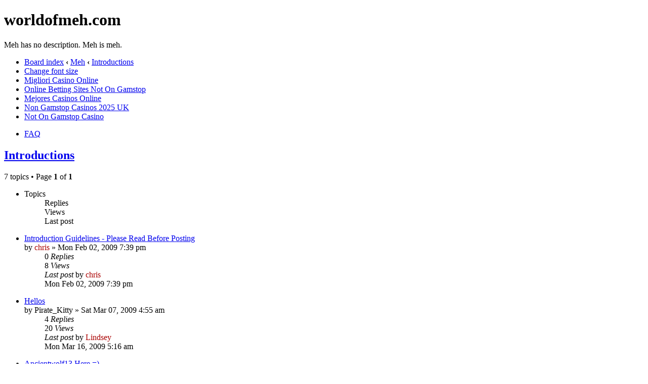

--- FILE ---
content_type: text/html; charset=UTF-8
request_url: https://worldofmeh.com/forum/viewforum_f_3.html
body_size: 4448
content:
<!DOCTYPE html PUBLIC "-//W3C//DTD XHTML 1.0 Strict//EN" "http://www.w3.org/TR/xhtml1/DTD/xhtml1-strict.dtd">
<html xmlns="http://www.w3.org/1999/xhtml" dir="ltr" lang="en-us" xml:lang="en-us">
<head>
<meta http-equiv="Content-Type" content="text/html; charset=UTF-8">
<meta http-equiv="content-style-type" content="text/css">
<meta http-equiv="content-language" content="en-us">
<meta http-equiv="imagetoolbar" content="no">
<meta name="resource-type" content="document">
<meta name="distribution" content="global">
<meta name="copyright" content="2000, 2002, 2005, 2007 phpBB Group">
<meta name="keywords" content="">
<meta name="description" content="">
<title>worldofmeh.com • View forum - Introductions</title>
<!--
	phpBB style name: prosilver
	Based on style:   prosilver (this is the default phpBB3 style)
	Original author:  Tom Beddard ( http://www.subBlue.com/ )
	Modified by:      
	NOTE: This page was generated by phpBB, the free open-source bulletin board package.
	      The phpBB Group is not responsible for the content of this page and forum. For more information
	      about phpBB please visit http://www.phpbb.com
-->
<script type="text/javascript">
// <![CDATA[
	var jump_page = 'Enter the page number you wish to go to:';
	var on_page = '1';
	var per_page = '';
	var base_url = '';
	var style_cookie = 'phpBBstyle';
	var style_cookie_settings = '; path=/; domain=worldofmeh.com';
	var onload_functions = new Array();
	var onunload_functions = new Array();
	/**
	* Find a member
	*/
	function find_username(url)
	{
		popup(url, 760, 570, '_usersearch');
		return false;
	}
	/**
	* New function for handling multiple calls to window.onload and window.unload by pentapenguin
	*/
	window.onload = function()
	{
		for (var i = 0; i < onload_functions.length; i++)
		{
			eval(onload_functions[i]);
		}
	}
	window.onunload = function()
	{
		for (var i = 0; i < onunload_functions.length; i++)
		{
			eval(onunload_functions[i]);
		}
	}
// ]]>
</script>
<script type="text/javascript" src="../forum/styles/prosilver/template/styleswitcher.js"></script>
<script type="text/javascript" src="../forum/styles/prosilver/template/forum_fn.js"></script>
<link href="../forum/styles/prosilver/theme/print.css" rel="stylesheet" type="text/css" media="print" title="printonly">
<link href="../forum/style_php_sid_cd7878944831db53610485d09ee7f31d_id_1_lang_en_us.css" rel="stylesheet" type="text/css" media="screen, projection">
<link href="../forum/styles/prosilver/theme/normal.css" rel="stylesheet" type="text/css" title="A">
<link href="https://www.worldofmeh.com/forum/styles/prosilver/theme/medium.css" rel="alternate stylesheet" type="text/css" title="A+">
<link href="https://www.worldofmeh.com/forum/styles/prosilver/theme/large.css" rel="alternate stylesheet" type="text/css" title="A++">
<script async src="//static.getclicky.com/101394367.js"></script></head>
<body id="phpbb" class="section-viewforum ltr">
<div id="wrap">
	<a id="top" name="top" accesskey="t"></a>
	<div id="page-header">
		<div class="headerbar">
			<div class="inner"><span class="corners-top"><span></span></span>
			<div id="site-description">
				<a href="../forum/index.html" title="Board index" id="logo"></a>
				<h1>worldofmeh.com</h1>
				<p>Meh has no description.  Meh is meh.</p>
				<p style="display: none;"><a href="#start_here">Skip to content</a></p>
			</div>
			<span class="corners-bottom"><span></span></span></div>
		</div>
		<div class="navbar">
			<div class="inner"><span class="corners-top"><span></span></span>
			<ul class="linklist navlinks">
				<li class="icon-home"><a href="../forum/index.html" accesskey="h">Board index</a>  <strong>‹</strong> <a href="../forum/viewforum_f_14.html">Meh</a> <strong>‹</strong> <a href="../forum/viewforum_f_3.html">Introductions</a></li>
				<li class="rightside"><a href="#" onclick="fontsizeup(); return false;" onkeypress="fontsizeup(); return false;" class="fontsize" title="Change font size">Change font size</a></li><li class="rightside"><a href="https://www.cialombardia.org/">Migliori Casino Online</a></li><li class="rightside"><a href="https://voice4change-england.com/">Online Betting Sites Not On Gamstop</a></li><li class="rightside"><a href="https://www.iudpas.org/">Mejores Casinos Online</a></li><li class="rightside"><a href="https://www.thebrexitparty.org/">Non Gamstop Casinos 2025 UK</a></li><li class="rightside"><a href="https://thecolourclock.co.uk/">Not On Gamstop Casino</a></li>
							</ul>
			<ul class="linklist rightside">
				<li class="icon-faq"><a href="../forum/faq.html" title="Frequently Asked Questions">FAQ</a></li>
							</ul>
			<span class="corners-bottom"><span></span></span></div>
		</div>
	</div>
	<a name="start_here"></a>
	<div id="page-body">
		 <h2><a href="/">Introductions</a></h2>
<p>
	<!-- NOTE: remove the style="display: none" when you want to have the forum description on the forum body --><span style="display: none">Introduce yourself here first, or I'll pretend I have no idea who you are until you do.  Seriously, we can do it.  We can commit.<br></span></p>
	<div class="topic-actions">
			<div class="pagination">
			7 topics • Page <strong>1</strong> of <strong>1</strong>		</div>
	</div>
		<div class="forumbg announcement">
		<div class="inner"><span class="corners-top"><span></span></span>
		<ul class="topiclist">
			<li class="header">
				<dl class="icon">
					<dt>Topics</dt>
					<dd class="posts">Replies</dd>
					<dd class="views">Views</dd>
					<dd class="lastpost"><span>Last post</span></dd>
				</dl>
			</li>
		</ul>
		<ul class="topiclist topics">
		<li class="row bg1 sticky">
			<dl class="icon" style="background-image: url(http://www.worldofmeh.com/forum/styles/prosilver/imageset/sticky_read_locked.gif); background-repeat: no-repeat;">
				<dt title="This topic is locked, you cannot edit posts or make further replies."><a href="/" class="topictitle">Introduction Guidelines - Please Read Before Posting</a>
					<br>
					by <span style="color: #AA0000;" class="username-coloured">chris</span> » Mon Feb 02, 2009 7:39 pm				</dt>
				<dd class="posts">0 <dfn>Replies</dfn></dd>
				<dd class="views">8 <dfn>Views</dfn></dd>
				<dd class="lastpost"><span><dfn>Last post </dfn>by <span style="color: #AA0000;" class="username-coloured">chris</span>					<br>Mon Feb 02, 2009 7:39 pm</span>
				</dd>
			</dl>
		</li>
		<li class="row bg2">
			<dl class="icon" style="background-image: url(http://www.worldofmeh.com/forum/styles/prosilver/imageset/topic_read.gif); background-repeat: no-repeat;">
				<dt title="No new posts"><a href="/" class="topictitle">Hellos</a>
					<br>
					by Pirate_Kitty » Sat Mar 07, 2009 4:55 am				</dt>
				<dd class="posts">4 <dfn>Replies</dfn></dd>
				<dd class="views">20 <dfn>Views</dfn></dd>
				<dd class="lastpost"><span><dfn>Last post </dfn>by <span style="color: #AA0000;" class="username-coloured">Lindsey</span>					<br>Mon Mar 16, 2009 5:16 am</span>
				</dd>
			</dl>
		</li>
		<li class="row bg1">
			<dl class="icon" style="background-image: url(http://www.worldofmeh.com/forum/styles/prosilver/imageset/topic_read.gif); background-repeat: no-repeat;">
				<dt title="No new posts"><a href="/" class="topictitle">Ancientwolf13 Here =)</a>
					<br>
					by Ancientwolf13 » Sat Feb 28, 2009 6:45 am				</dt>
				<dd class="posts">4 <dfn>Replies</dfn></dd>
				<dd class="views">20 <dfn>Views</dfn></dd>
				<dd class="lastpost"><span><dfn>Last post </dfn>by <span style="color: #AA0000;" class="username-coloured">Lindsey</span>					<br>Thu Mar 05, 2009 12:04 am</span>
				</dd>
			</dl>
		</li>
		<li class="row bg2">
			<dl class="icon" style="background-image: url(http://www.worldofmeh.com/forum/styles/prosilver/imageset/topic_read.gif); background-repeat: no-repeat;">
				<dt title="No new posts"><a href="/" class="topictitle">This is Kevin...</a>
					<br>
					by roomerholmes » Mon Mar 02, 2009 6:52 pm				</dt>
				<dd class="posts">3 <dfn>Replies</dfn></dd>
				<dd class="views">17 <dfn>Views</dfn></dd>
				<dd class="lastpost"><span><dfn>Last post </dfn>by <span style="color: #AA0000;" class="username-coloured">Lindsey</span>					<br>Mon Mar 02, 2009 9:42 pm</span>
				</dd>
			</dl>
		</li>
		<li class="row bg1">
			<dl class="icon" style="background-image: url(http://www.worldofmeh.com/forum/styles/prosilver/imageset/topic_read.gif); background-repeat: no-repeat;">
				<dt title="No new posts"><a href="/" class="topictitle">I'm Nik...</a>
					<br>
					by decrepdsol » Sat Feb 14, 2009 5:54 am				</dt>
				<dd class="posts">2 <dfn>Replies</dfn></dd>
				<dd class="views">9 <dfn>Views</dfn></dd>
				<dd class="lastpost"><span><dfn>Last post </dfn>by <span style="color: #AA0000;" class="username-coloured">Lindsey</span>					<br>Wed Feb 18, 2009 3:13 am</span>
				</dd>
			</dl>
		</li>
		<li class="row bg2">
			<dl class="icon" style="background-image: url(http://www.worldofmeh.com/forum/styles/prosilver/imageset/topic_read.gif); background-repeat: no-repeat;">
				<dt title="No new posts"><a href="/" class="topictitle">Me!!!!</a>
					<br>
					by <span style="color: #AA0000;" class="username-coloured">Lindsey</span> » Mon Feb 02, 2009 11:25 pm				</dt>
				<dd class="posts">0 <dfn>Replies</dfn></dd>
				<dd class="views">13 <dfn>Views</dfn></dd>
				<dd class="lastpost"><span><dfn>Last post </dfn>by <span style="color: #AA0000;" class="username-coloured">Lindsey</span>					<br>Mon Feb 02, 2009 11:25 pm</span>
				</dd>
			</dl>
		</li>
		<li class="row bg1">
			<dl class="icon" style="background-image: url(http://www.worldofmeh.com/forum/styles/prosilver/imageset/topic_read.gif); background-repeat: no-repeat;">
				<dt title="No new posts"><a href="/" class="topictitle">Chris</a>
					<br>
					by <span style="color: #AA0000;" class="username-coloured">chris</span> » Mon Feb 02, 2009 7:46 pm				</dt>
				<dd class="posts">0 <dfn>Replies</dfn></dd>
				<dd class="views">16 <dfn>Views</dfn></dd>
				<dd class="lastpost"><span><dfn>Last post </dfn>by <span style="color: #AA0000;" class="username-coloured">chris</span>					<br>Mon Feb 02, 2009 7:46 pm</span>
				</dd>
			</dl>
		</li>
				</ul>
		<span class="corners-bottom"><span></span></span></div>
	</div>
		<form method="post" action="/">
		<fieldset class="display-options">
					</fieldset>
	</form>
	<hr>
	<div class="topic-actions">
				<div class="pagination">
			 7 topics • Page <strong>1</strong> of <strong>1</strong>		</div>
			</div>
	<p></p><p><a href="../forum/index.html" class="left-box left" accesskey="r">Return to Board index</a></p>
	<form method="post" id="jumpbox" action="../forum/viewforum.html" onsubmit="if(document.jumpbox.f.value == -1){return false;}">
			<fieldset class="jumpbox">
				<label for="f" accesskey="j">Jump to:</label>
			<select name="f" id="f" onchange="if(this.options[this.selectedIndex].value != -1){ document.forms['jumpbox'].submit() }">
							<option value="-1">Select a forum</option>
			<option value="-1">------------------</option>				<option value="14">Meh</option>
							<option value="18">   News &amp; Announcements</option>
							<option value="3" selected>   Introductions</option>
							<option value="12">   MehCast Discussion</option>
							<option value="15">Media</option>
							<option value="10">   Comics</option>
							<option value="5">   Movies</option>
							<option value="6">   Music</option>
							<option value="8">   Tech</option>
							<option value="7">   TV</option>
							<option value="9">   Video Games</option>
							<option value="17">Lounge</option>
							<option value="4">   Anecdotes</option>
							<option value="13">   Chat</option>
							<option value="16">INTERNETS IS SERIOUS BUSINESS!</option>
							<option value="11">   Politics &amp; Religion</option>
						</select>
			<input type="submit" value="Go" class="button2">
		</fieldset>
	</form>
	<h3>Who is online</h3>
	<p>Users browsing this forum: <span style="color: #9E8DA7;" class="username-coloured">Alexa [Bot]</span> and 0 guests</p>
</div>
<div style="text-align:center"><h2>Curated selection</h2><ul style="list-style:none;padding-left:0"><li><a href="https://www.foritaly.org/">Migliori Casino Online</a></li><li><a href="https://www.psqm.org.uk/">Non Gamstop Casinos</a></li><li><a href="https://uk-sobs.org.uk/">Casinos Not On Gamstop</a></li><li><a href="https://tescobagsofhelp.org.uk/">Casinos Not On Gamstop</a></li><li><a href="https://gdalabel.org.uk/">Casino Sites Not On Gamstop</a></li><li><a href="https://visitfortwilliam.co.uk/">UK Casinos Not On Gamstop</a></li><li><a href="https://www.thistimeimvoting.eu/">Casino Online Non Aams</a></li><li><a href="https://www.lafiba.org/">Meilleur Casino En Ligne</a></li><li><a href="https://www.unsdgadvocates.org/">Best Online Casino Canada</a></li><li><a href="https://nva.org.uk/">UK Casino Not On Gamstop</a></li><li><a href="https://www.clintoncards.co.uk/">Sites Not On Gamstop</a></li><li><a href="https://www.clown-bar-paris.fr/">Meilleur Casino En Ligne</a></li><li><a href="https://energypost.eu/">Non Gamstop Casinos</a></li><li><a href="https://stallion-theme.co.uk/">Non Gamstop Casinos</a></li><li><a href="https://www.wycombewanderers.co.uk/">Non Gamstop Casinos</a></li><li><a href="https://www.bristollivemagazine.com/">Casino Sites Not On Gamstop</a></li><li><a href="https://picsociety.uk/">Gambling Sites Not On Gamstop</a></li><li><a href="https://www.itspa.org.uk/">Best Slot Sites</a></li><li><a href="https://www.charitydigitalnews.co.uk/casinos-not-on-gamstop/">Non Gamstop Casinos</a></li><li><a href="https://bestbettingsitesuk.org.uk/">UK Best Betting Sites</a></li><li><a href="https://www.helpthemhelpus.co.uk/best-online-casinos">Best Online Casinos In The UK</a></li><li><a href="https://legvalue.eu/">Casino Non Aams Italia</a></li><li><a href="https://www.ritmare.it/">Casino Non Aams Italia</a></li><li><a href="https://subscribeonline.co.uk/">Casinos Not On Gamstop</a></li><li><a href="https://www.maitre-gims.fr/">Bitcoin Casino</a></li><li><a href="https://70percentpure.be/">Sites De Paris Sportifs Belgique</a></li><li><a href="https://www.italianways.com/">Casino Online Non Aams</a></li><li><a href="https://www.br-special.jp/">ブック メーカー 日本</a></li><li><a href="https://www.cycle-terre.eu/">Casino En Ligne Argent Réel</a></li><li><a href="https://vpah-auvergne-rhone-alpes.fr/">Meilleur Nouveau Casino En Ligne</a></li><li><a href="https://www.pontdarc-ardeche.fr/">Meilleur Casino En Ligne 2026</a></li><li><a href="https://eafb.fr/">Casino En Ligne Retrait Immédiat 2026</a></li><li><a href="https://www.ifac-addictions.fr/">Casino En Ligne France</a></li><li><a href="https://www.placard-network.eu/">Migliori Casino Online</a></li><li><a href="https://psychologuedutravail.com/">Meilleurs Casino En Ligne</a></li><li><a href="https://editions-galilee.fr/">Casino En Ligne Argent Réel</a></li><li><a href="https://minisites-charte.fr/">Nouveau Casino En Ligne 2026</a></li></ul></div><div id="page-footer">
	<div class="navbar">
		<div class="inner"><span class="corners-top"><span></span></span>
		<ul class="linklist">
			<li class="icon-home"><a href="../forum/index.html" accesskey="h">Board index</a></li>
							<li class="rightside">All times are UTC </li>
		</ul>
		<span class="corners-bottom"><span></span></span></div>
	</div>
<!--
	We request you retain the full copyright notice below including the link to www.phpbb.com.
	This not only gives respect to the large amount of time given freely by the developers
	but also helps build interest, traffic and use of phpBB3. If you (honestly) cannot retain
	the full copyright we ask you at least leave in place the "Powered by phpBB" line, with
	"phpBB" linked to www.phpbb.com. If you refuse to include even this then support on our
	forums may be affected.
	The phpBB Group : 2006
//-->
	<div class="copyright">Powered by <a href="http://www.phpbb.com/">phpBB</a> © 2000, 2002, 2005, 2007 phpBB Group
		<br>Translated by <a href="http://www.phpbb.com/community/memberlist.php?mode=viewprofile&amp;u=218368">Xaphos</a> © 2007, 2008, 2009 <a href="http://www.phpbb.fr/">phpBB.fr</a>	</div>
</div>
</div>
<div>
	<a id="bottom" name="bottom" accesskey="z"></a>
	</div>
<script defer src="https://static.cloudflareinsights.com/beacon.min.js/vcd15cbe7772f49c399c6a5babf22c1241717689176015" integrity="sha512-ZpsOmlRQV6y907TI0dKBHq9Md29nnaEIPlkf84rnaERnq6zvWvPUqr2ft8M1aS28oN72PdrCzSjY4U6VaAw1EQ==" data-cf-beacon='{"version":"2024.11.0","token":"f87d5bf760414675be805592adc88ac1","r":1,"server_timing":{"name":{"cfCacheStatus":true,"cfEdge":true,"cfExtPri":true,"cfL4":true,"cfOrigin":true,"cfSpeedBrain":true},"location_startswith":null}}' crossorigin="anonymous"></script>
</body>
</html>
